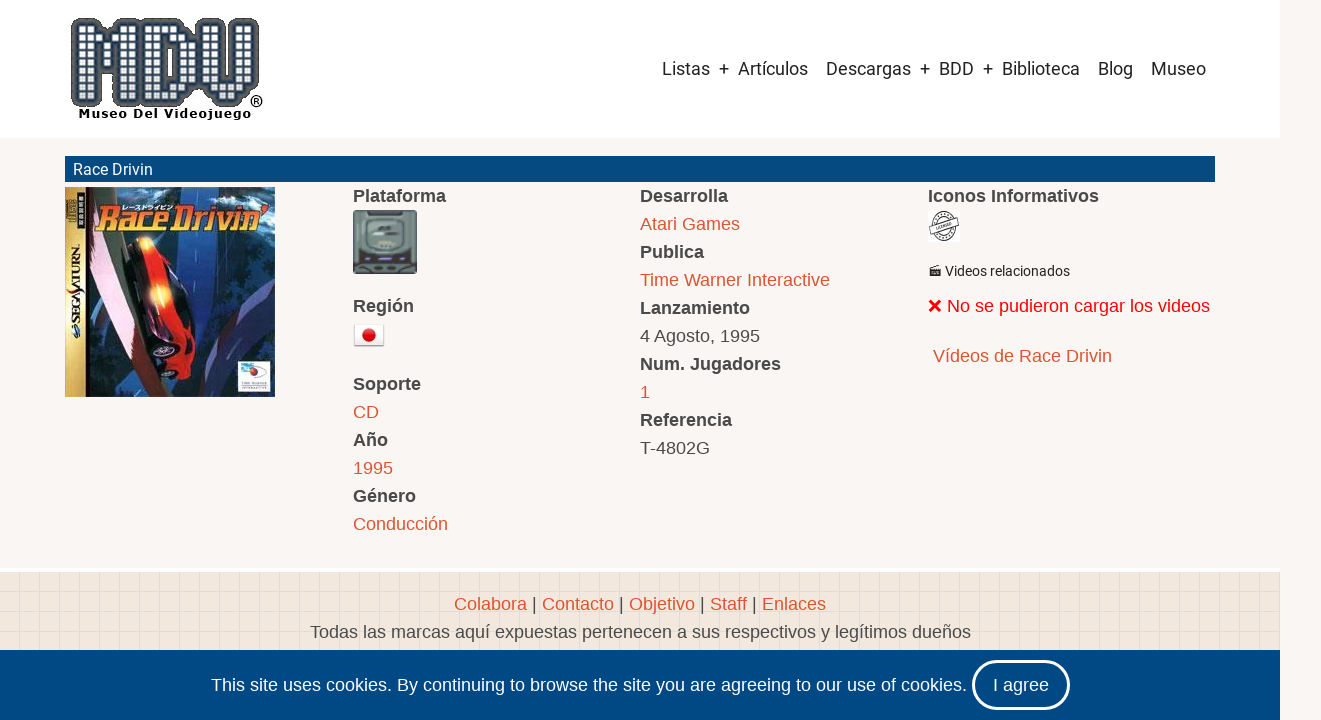

--- FILE ---
content_type: text/html; charset=UTF-8
request_url: https://www.museodelvideojuego.com/juegos/sega-saturn/japon/race-drivin
body_size: 12707
content:


<!-- THEME DEBUG -->
<!-- THEME HOOK: 'html' -->
<!-- FILE NAME SUGGESTIONS:
   ▪️ html--node--18026.html.twig
   ▪️ html--node--%.html.twig
   ▪️ html--node.html.twig
   ✅ html.html.twig
-->
<!-- 💡 BEGIN CUSTOM TEMPLATE OUTPUT from 'themes/Tarapro-Drupal-Theme/tarapro/templates/layout/html.html.twig' -->
<!DOCTYPE html>
<html lang="es" dir="ltr" prefix="og: https://ogp.me/ns#">
  <head>
    <meta charset="utf-8" />
<script async src="https://www.googletagmanager.com/gtag/js?id=G-ERQGX4ZPB3"></script>
<script>window.dataLayer = window.dataLayer || [];function gtag(){dataLayer.push(arguments)};gtag("js", new Date());gtag("set", "developer_id.dMDhkMT", true);gtag("config", "G-ERQGX4ZPB3", {"groups":"default","page_placeholder":"PLACEHOLDER_page_location"});</script>
<link rel="canonical" href="https://www.museodelvideojuego.com/juegos/sega-saturn/japon/race-drivin" />
<meta name="Generator" content="Drupal 10 (https://www.drupal.org)" />
<meta name="MobileOptimized" content="width" />
<meta name="HandheldFriendly" content="true" />
<meta name="viewport" content="width=device-width, initial-scale=1.0" />
<link rel="icon" href="/files/favicon_mdv_0.gif" type="image/gif" />

         <script async src="https://pagead2.googlesyndication.com/pagead/js/adsbygoogle.js?client=ca-pub-2563895046972330"
     crossorigin="anonymous"></script>
    <title>Race Drivin | Museo del Videojuego</title>
        <link rel="preload" as="font" href="/themes/Tarapro-Drupal-Theme/tarapro/fonts/open-sans.woff2" type="font/woff2" crossorigin>
    <link rel="preload" as="font" href="/themes/Tarapro-Drupal-Theme/tarapro/fonts/roboto.woff2" type="font/woff2" crossorigin>
        <link rel="stylesheet" media="all" href="/core/themes/stable9/css/system/components/align.module.css?t92zpk" />
<link rel="stylesheet" media="all" href="/core/themes/stable9/css/system/components/fieldgroup.module.css?t92zpk" />
<link rel="stylesheet" media="all" href="/core/themes/stable9/css/system/components/container-inline.module.css?t92zpk" />
<link rel="stylesheet" media="all" href="/core/themes/stable9/css/system/components/clearfix.module.css?t92zpk" />
<link rel="stylesheet" media="all" href="/core/themes/stable9/css/system/components/details.module.css?t92zpk" />
<link rel="stylesheet" media="all" href="/core/themes/stable9/css/system/components/hidden.module.css?t92zpk" />
<link rel="stylesheet" media="all" href="/core/themes/stable9/css/system/components/item-list.module.css?t92zpk" />
<link rel="stylesheet" media="all" href="/core/themes/stable9/css/system/components/js.module.css?t92zpk" />
<link rel="stylesheet" media="all" href="/core/themes/stable9/css/system/components/nowrap.module.css?t92zpk" />
<link rel="stylesheet" media="all" href="/core/themes/stable9/css/system/components/position-container.module.css?t92zpk" />
<link rel="stylesheet" media="all" href="/core/themes/stable9/css/system/components/reset-appearance.module.css?t92zpk" />
<link rel="stylesheet" media="all" href="/core/themes/stable9/css/system/components/resize.module.css?t92zpk" />
<link rel="stylesheet" media="all" href="/core/themes/stable9/css/system/components/system-status-counter.css?t92zpk" />
<link rel="stylesheet" media="all" href="/core/themes/stable9/css/system/components/system-status-report-counters.css?t92zpk" />
<link rel="stylesheet" media="all" href="/core/themes/stable9/css/system/components/system-status-report-general-info.css?t92zpk" />
<link rel="stylesheet" media="all" href="/core/themes/stable9/css/system/components/tablesort.module.css?t92zpk" />
<link rel="stylesheet" media="all" href="/modules/colorbox/styles/default/colorbox_style.css?t92zpk" />
<link rel="stylesheet" media="all" href="/modules/ds/css/ds-2col-stacked.css?t92zpk" />
<link rel="stylesheet" media="all" href="/themes/Tarapro-Drupal-Theme/tarapro/css/tiny-slider.css?t92zpk" />
<link rel="stylesheet" media="all" href="/themes/Tarapro-Drupal-Theme/tarapro/css/style.css?t92zpk" />
<link rel="stylesheet" media="all" href="/themes/Tarapro-Drupal-Theme/tarapro/css/font.css?t92zpk" />
<link rel="stylesheet" media="all" href="/files/asset_injector/css/alinear_padding_10-46b00fd4a1e484c07ff86246972a3268.css?t92zpk" />
<link rel="stylesheet" media="all" href="/files/asset_injector/css/borde_izquierdo-3ce0067ab29a3ea16f3ab53a6eedef6a.css?t92zpk" />
<link rel="stylesheet" media="all" href="/files/asset_injector/css/cuadro_borde_1px-7a6fda2ce7fb60b885e41d4a2925891b.css?t92zpk" />
<link rel="stylesheet" media="all" href="/files/asset_injector/css/espacio_alrededor_imagen-bbe09854ef26a0675c495090394b704b.css?t92zpk" />
<link rel="stylesheet" media="all" href="/files/asset_injector/css/image_gallery-c4cb25655e53f8309c7b19ea06891193.css?t92zpk" />
<link rel="stylesheet" media="all" href="/files/asset_injector/css/imagen_al_centro-6a6f9999f97f9950286963a7b6e16ab5.css?t92zpk" />
<link rel="stylesheet" media="all" href="/files/asset_injector/css/img_izquierda_padding-8748f82e941910e1ddbe0d19d3f9d6d3.css?t92zpk" />
<link rel="stylesheet" media="all" href="/files/asset_injector/css/inline_images-50bbfb9b23c4dbe1f6f77a6588b1b060.css?t92zpk" />
<link rel="stylesheet" media="all" href="/files/asset_injector/css/inline_imagesx3-391816b28e2b936572430b0a9a72aac4.css?t92zpk" />
<link rel="stylesheet" media="all" href="/files/asset_injector/css/inline_imagesx4-8c4fb139c337afd8df2f4eb11b74def7.css?t92zpk" />
<link rel="stylesheet" media="all" href="/files/asset_injector/css/padding_superior-7f431e2b71583710fc5dceb9e0b5e770.css?t92zpk" />
<link rel="stylesheet" media="all" href="/files/asset_injector/css/quitar_etiqueta-03c8391e343ccd344eb20123047866bc.css?t92zpk" />
<link rel="stylesheet" media="all" href="/files/asset_injector/css/resultados_apilados-61c89936fb19bf1258233bb704eb43ba.css?t92zpk" />
<link rel="stylesheet" media="all" href="/files/asset_injector/css/solo_alienar_img-383d4cc43fe321d054e608ab4e5a6c5a.css?t92zpk" />
<link rel="stylesheet" media="all" href="/files/asset_injector/css/taxonomia_hover-d8872c036586bae55cb131b797bd4b3d.css?t92zpk" />
<link rel="stylesheet" media="all" href="/files/asset_injector/css/texto_al_centro-f5cc29ffcd07f2c8cf22bea7bd1aca73.css?t92zpk" />
<link rel="stylesheet" media="all" href="/files/asset_injector/css/texto_recortado-7967860e66c679a1d33b4909cb7bbc56.css?t92zpk" />
<link rel="stylesheet" media="all" href="/files/asset_injector/css/titulo_nodo_white-4face527adec2cfe3e2bd8e447f2a06a.css?t92zpk" />
<link rel="stylesheet" media="all" href="/files/asset_injector/css/titulo_variante-5d05dabfd56ae9c5adfc58a407612a33.css?t92zpk" />

    <script src="/core/assets/vendor/jquery/jquery.min.js?v=3.7.1"></script>
<script src="/themes/Tarapro-Drupal-Theme/tarapro/js/blank.js?v=10.5.5"></script>

  <style>
  :root {
  --bg-body: #f9f6f3;
  --color-primary: #004984;
  --color-primary-light: #f2e8dd;
  --color-secondary: #a7bd43;
  --dark: #323d47;
  --light: #e5e2dc;
  --border: #dbdbd3;
  --text-color: #4a4a4a;
  --bold-color: #222222;
  }
  .header {
    background-color: #ffffff;
  }
</style><style>

</style>
  </head>
  <body class="inner-page path-node page-type-ficha-jap no-sidebar user-guest">
  <div class="loader"></div>
        <a href="#main-content" class="visually-hidden focusable">
      Pasar al contenido principal
    </a>
    
    

<!-- THEME DEBUG -->
<!-- THEME HOOK: 'off_canvas_page_wrapper' -->
<!-- BEGIN OUTPUT from 'core/themes/stable9/templates/content/off-canvas-page-wrapper.html.twig' -->
  <div class="dialog-off-canvas-main-canvas" data-off-canvas-main-canvas>
    

<!-- THEME DEBUG -->
<!-- THEME HOOK: 'page' -->
<!-- FILE NAME SUGGESTIONS:
   ▪️ page--node--18026.html.twig
   ▪️ page--node--%.html.twig
   ▪️ page--node.html.twig
   ✅ page.html.twig
-->
<!-- 💡 BEGIN CUSTOM TEMPLATE OUTPUT from 'themes/Tarapro-Drupal-Theme/tarapro/templates/layout/page.html.twig' -->
<header class="header">
  <div class="container">
    <div class="header-container">
          <div class="site-branding">
        

<!-- THEME DEBUG -->
<!-- THEME HOOK: 'region' -->
<!-- FILE NAME SUGGESTIONS:
   ▪️ region--site-branding.html.twig
   ✅ region.html.twig
-->
<!-- 💡 BEGIN CUSTOM TEMPLATE OUTPUT from 'themes/Tarapro-Drupal-Theme/tarapro/templates/layout/region.html.twig' -->
  <div class="block-region region-site-branding">
    

<!-- THEME DEBUG -->
<!-- THEME HOOK: 'block' -->
<!-- FILE NAME SUGGESTIONS:
   ▪️ block--tarapro-branding.html.twig
   ✅ block--system-branding-block.html.twig
   ▪️ block--system.html.twig
   ▪️ block.html.twig
-->
<!-- 💡 BEGIN CUSTOM TEMPLATE OUTPUT from 'themes/Tarapro-Drupal-Theme/tarapro/templates/block/block--system-branding-block.html.twig' -->
<div id="block-tarapro-branding" class="block">
  
    
  <div class="block-content">
  <div class="site-brand">
  		<div class="site-logo">
         <a href="/" title="Inicio" rel="home">
            <img src="/files/logo_mdv_r.jpg" alt="Inicio" />
         </a>
	 </div>
     </div>
  </div>
</div>
<!-- END CUSTOM TEMPLATE OUTPUT from 'themes/Tarapro-Drupal-Theme/tarapro/templates/block/block--system-branding-block.html.twig' -->


  </div>

<!-- END CUSTOM TEMPLATE OUTPUT from 'themes/Tarapro-Drupal-Theme/tarapro/templates/layout/region.html.twig' -->


      </div>
    <div class="header-right">
<!-- Start: primary menu region -->
<div class="mobile-menu">
  <span></span>
  <span></span>
  <span></span>
</div>
<div class="primary-menu-wrapper">
<div class="menu-wrap">
<div class="close-mobile-menu"><i class="icon-close" aria-hidden="true"></i></div>


<!-- THEME DEBUG -->
<!-- THEME HOOK: 'region' -->
<!-- FILE NAME SUGGESTIONS:
   ▪️ region--primary-menu.html.twig
   ✅ region.html.twig
-->
<!-- 💡 BEGIN CUSTOM TEMPLATE OUTPUT from 'themes/Tarapro-Drupal-Theme/tarapro/templates/layout/region.html.twig' -->
  <div class="block-region region-primary-menu">
    

<!-- THEME DEBUG -->
<!-- THEME HOOK: 'block' -->
<!-- FILE NAME SUGGESTIONS:
   ▪️ block--tarapro-main-menu.html.twig
   ▪️ block--system-menu-block--main.html.twig
   ✅ block--system-menu-block.html.twig
   ▪️ block--system.html.twig
   ▪️ block.html.twig
-->
<!-- 💡 BEGIN CUSTOM TEMPLATE OUTPUT from 'themes/Tarapro-Drupal-Theme/tarapro/templates/block/block--system-menu-block.html.twig' -->
<nav  id="block-tarapro-main-menu" class="block block-menu navigation menu-main" aria-labelledby="block-tarapro-main-menu-menu" role="navigation">
            
  <h2 class="visually-hidden block-title" id="block-tarapro-main-menu-menu">Main navigation</h2>
  
      

<!-- THEME DEBUG -->
<!-- THEME HOOK: 'menu__main' -->
<!-- FILE NAME SUGGESTIONS:
   ✅ menu--main.html.twig
   ✅ menu--main.html.twig
   ▪️ menu.html.twig
-->
<!-- 💡 BEGIN CUSTOM TEMPLATE OUTPUT from 'themes/Tarapro-Drupal-Theme/tarapro/templates/navigation/menu--main.html.twig' -->

              <ul class="main-menu menu">
                    <li class="menu-item main-menu-item menu-item-level-1 expanded menu-item-has-children">
                <a href="https://www.museodelvideojuego.com/listas-completas-de-juegos">Listas</a>

                                <ul class="submenu">
                    <li class="menu-item main-menu-item menu-item-level-2 expanded menu-item-has-children">
                <a href="http://www.museodelvideojuego.com">Atari</a>

                                <ul class="submenu">
                    <li class="menu-item main-menu-item menu-item-level-3">
                <a href="/index.php/lista-completa-juegos-atari-2600" data-drupal-link-system-path="lista-completa-juegos-atari-2600">Atari 2600</a>

              </li>
                <li class="menu-item main-menu-item menu-item-level-3">
                <a href="/index.php/lista-completa-de-juegos-de-atari-5200" data-drupal-link-system-path="lista-completa-de-juegos-de-atari-5200">Atari 5200</a>

              </li>
                <li class="menu-item main-menu-item menu-item-level-3">
                <a href="/index.php/lista-completa-de-juegos-de-atari-7800" data-drupal-link-system-path="lista-completa-de-juegos-de-atari-7800">Atari 7800</a>

              </li>
                <li class="menu-item main-menu-item menu-item-level-3">
                <a href="/index.php/lista-completa-de-juegos-de-atari-jaguar-cd" data-drupal-link-system-path="lista-completa-de-juegos-de-atari-jaguar-cd">Atari Jaguar CD</a>

              </li>
                <li class="menu-item main-menu-item menu-item-level-3">
                <a href="/index.php/lista-completa-de-juegos-de-atari-jaguar" data-drupal-link-system-path="lista-completa-de-juegos-de-atari-jaguar">Atari Jaguar</a>

              </li>
                <li class="menu-item main-menu-item menu-item-level-3">
                <a href="/index.php/lista-completa-de-juegos-de-atari-lynx" data-drupal-link-system-path="lista-completa-de-juegos-de-atari-lynx">Atari Lynx</a>

              </li>
                <li class="menu-item main-menu-item menu-item-level-3">
                <a href="/index.php/lista-completa-de-juegos-de-atari-xegs" data-drupal-link-system-path="lista-completa-de-juegos-de-atari-xegs">Atari XEGS</a>

              </li>
        </ul>
  
              </li>
                <li class="menu-item main-menu-item menu-item-level-2">
                <a href="/index.php/lista-completa-de-juegos-de-colecovision" data-drupal-link-system-path="lista-completa-de-juegos-de-colecovision">Colecovision</a>

              </li>
                <li class="menu-item main-menu-item menu-item-level-2">
                <a href="/index.php/lista-completa-de-juegos-de-intellivision" data-drupal-link-system-path="lista-completa-de-juegos-de-intellivision">Intellivision</a>

              </li>
                <li class="menu-item main-menu-item menu-item-level-2 expanded menu-item-has-children">
                <a href="http://www.museodelvideojuego.com">Nec</a>

                                <ul class="submenu">
                    <li class="menu-item main-menu-item menu-item-level-3">
                <a href="/index.php/lista-completa-de-juegos-de-pc-fx" data-drupal-link-system-path="lista-completa-de-juegos-de-pc-fx">PC-FX</a>

              </li>
                <li class="menu-item main-menu-item menu-item-level-3">
                <a href="/index.php/lista-completa-de-juegos-de-turbografx" data-drupal-link-system-path="lista-completa-de-juegos-de-turbografx">TurboGrafx / PC Engine</a>

              </li>
        </ul>
  
              </li>
                <li class="menu-item main-menu-item menu-item-level-2 expanded menu-item-has-children">
                <a href="https://www.museodelvideojuego.com">Nintendo</a>

                                <ul class="submenu">
                    <li class="menu-item main-menu-item menu-item-level-3">
                <a href="/index.php/lista-completa-de-juegos-de-game-boy" data-drupal-link-system-path="lista-completa-de-juegos-de-game-boy">Game Boy</a>

              </li>
                <li class="menu-item main-menu-item menu-item-level-3">
                <a href="/index.php/lista-completa-de-juegos-de-nes" data-drupal-link-system-path="lista-completa-de-juegos-de-nes">Nes</a>

              </li>
                <li class="menu-item main-menu-item menu-item-level-3">
                <a href="/index.php/lista-completa-de-juegos-de-nintendo-64" data-drupal-link-system-path="lista-completa-de-juegos-de-nintendo-64">Nintendo 64</a>

              </li>
                <li class="menu-item main-menu-item menu-item-level-3">
                <a href="/index.php/lista-completa-de-juegos-de-super-nintendo" data-drupal-link-system-path="lista-completa-de-juegos-de-super-nintendo">Super Nintendo</a>

              </li>
                <li class="menu-item main-menu-item menu-item-level-3">
                <a href="/index.php/lista-completa-de-juegos-de-virtual-boy" data-drupal-link-system-path="lista-completa-de-juegos-de-virtual-boy">Virtual Boy</a>

              </li>
        </ul>
  
              </li>
                <li class="menu-item main-menu-item menu-item-level-2 expanded menu-item-has-children">
                <a href="http://www.museodelvideojuego.com">Philips</a>

                                <ul class="submenu">
                    <li class="menu-item main-menu-item menu-item-level-3">
                <a href="/index.php/lista-completa-de-juegos-de-philips-videopac" data-drupal-link-system-path="lista-completa-de-juegos-de-philips-videopac">Videopac / Odyssey 2</a>

              </li>
        </ul>
  
              </li>
                <li class="menu-item main-menu-item menu-item-level-2">
                <a href="/index.php/lista-completa-de-juegos-de-radofin" data-drupal-link-system-path="lista-completa-de-juegos-de-radofin">Radofin</a>

              </li>
                <li class="menu-item main-menu-item menu-item-level-2 expanded menu-item-has-children">
                <a href="https://www.museodelvideojuego.com">Sega</a>

                                <ul class="submenu">
                    <li class="menu-item main-menu-item menu-item-level-3">
                <a href="/index.php/lista-completa-de-juegos-de-32x" data-drupal-link-system-path="lista-completa-de-juegos-de-32x">32X</a>

              </li>
                <li class="menu-item main-menu-item menu-item-level-3">
                <a href="/index.php/lista-completa-de-juegos-de-sega-dreamcast" data-drupal-link-system-path="lista-completa-de-juegos-de-sega-dreamcast">Dreamcast</a>

              </li>
                <li class="menu-item main-menu-item menu-item-level-3">
                <a href="/index.php/lista-completa-de-juegos-de-game-gear" data-drupal-link-system-path="lista-completa-de-juegos-de-game-gear">Game Gear</a>

              </li>
                <li class="menu-item main-menu-item menu-item-level-3">
                <a href="/index.php/lista-completa-de-juegos-de-master-system" data-drupal-link-system-path="lista-completa-de-juegos-de-master-system">Master System</a>

              </li>
                <li class="menu-item main-menu-item menu-item-level-3">
                <a href="/index.php/lista-completa-de-juegos-de-megadrive-genesis" data-drupal-link-system-path="lista-completa-de-juegos-de-megadrive-genesis">Mega Drive / Genesis</a>

              </li>
                <li class="menu-item main-menu-item menu-item-level-3">
                <a href="/index.php/lista-completa-de-juegos-de-sega-mega-cd" data-drupal-link-system-path="lista-completa-de-juegos-de-sega-mega-cd">Mega-CD</a>

              </li>
                <li class="menu-item main-menu-item menu-item-level-3">
                <a href="/index.php/lista-completa-de-juegos-de-sega-saturn" data-drupal-link-system-path="lista-completa-de-juegos-de-sega-saturn">Saturn</a>

              </li>
        </ul>
  
              </li>
                <li class="menu-item main-menu-item menu-item-level-2 expanded menu-item-has-children">
                <a href="http://www.museodelvideojuego.com">Snk</a>

                                <ul class="submenu">
                    <li class="menu-item main-menu-item menu-item-level-3">
                <a href="/index.php/lista-completa-de-juegos-de-neo-geo-aes" data-drupal-link-system-path="lista-completa-de-juegos-de-neo-geo-aes">Neo Geo Aes</a>

              </li>
                <li class="menu-item main-menu-item menu-item-level-3">
                <a href="/index.php/lista-completa-de-juegos-de-neo-geo-cd" data-drupal-link-system-path="lista-completa-de-juegos-de-neo-geo-cd">Neo Geo CD</a>

              </li>
                <li class="menu-item main-menu-item menu-item-level-3">
                <a href="/index.php/lista-completa-de-juegos-de-neo-geo-pocket-color" data-drupal-link-system-path="lista-completa-de-juegos-de-neo-geo-pocket-color">Neo Geo Pocket / Color</a>

              </li>
        </ul>
  
              </li>
        </ul>
  
              </li>
                <li class="menu-item main-menu-item menu-item-level-1">
                <a href="/index.php/articulos" data-drupal-link-system-path="articulos">Artículos</a>

              </li>
                <li class="menu-item main-menu-item menu-item-level-1 expanded menu-item-has-children">
                <a href="/index.php/biblioteca" data-drupal-link-system-path="node/25472">Descargas</a>

                                <ul class="submenu">
                    <li class="menu-item main-menu-item menu-item-level-2">
                <a href="/index.php/artes" data-drupal-link-system-path="artes">Artes</a>

              </li>
                <li class="menu-item main-menu-item menu-item-level-2">
                <a href="/index.php/caratulas" data-drupal-link-system-path="caratulas">Caratulas</a>

              </li>
                <li class="menu-item main-menu-item menu-item-level-2">
                <a href="https://www.museodelvideojuego.com/catalogos">Catálogos</a>

              </li>
                <li class="menu-item main-menu-item menu-item-level-2 expanded menu-item-has-children">
                <a href="/index.php/manuales" data-drupal-link-system-path="manuales">Manuales</a>

                                <ul class="submenu">
                    <li class="menu-item main-menu-item menu-item-level-3">
                <a href="/index.php/manuales-hardware" data-drupal-link-system-path="manuales-hardware">Manuales Hardware</a>

              </li>
                <li class="menu-item main-menu-item menu-item-level-3">
                <a href="/index.php/manuales-videojuegos" data-drupal-link-system-path="manuales-videojuegos">Manuales Videojuegos</a>

              </li>
        </ul>
  
              </li>
                <li class="menu-item main-menu-item menu-item-level-2">
                <a href="/index.php/mapas" data-drupal-link-system-path="mapas">Mapas</a>

              </li>
                <li class="menu-item main-menu-item menu-item-level-2">
                <a href="/index.php/retropublicidad" data-drupal-link-system-path="retropublicidad">Retropublicidad</a>

              </li>
        </ul>
  
              </li>
                <li class="menu-item main-menu-item menu-item-level-1 expanded menu-item-has-children">
                <a href="/index.php/listado-de-juegos" data-drupal-link-system-path="listado-de-juegos">BDD</a>

                                <ul class="submenu">
                    <li class="menu-item main-menu-item menu-item-level-2">
                <a href="/index.php/accesorios" data-drupal-link-system-path="accesorios">Accesorios</a>

              </li>
                <li class="menu-item main-menu-item menu-item-level-2">
                <a href="/index.php/listado-de-consolas" data-drupal-link-system-path="listado-de-consolas">Consolas</a>

              </li>
                <li class="menu-item main-menu-item menu-item-level-2">
                <a href="/index.php/handhelds" data-drupal-link-system-path="handhelds">Handhelds</a>

              </li>
                <li class="menu-item main-menu-item menu-item-level-2">
                <a href="/index.php/juegos-comentados-en-revistas" data-drupal-link-system-path="juegos-comentados-en-revistas">Juegos en revistas</a>

              </li>
                <li class="menu-item main-menu-item menu-item-level-2 expanded menu-item-has-children">
                <a href="/index.php/listado-de-microordenadores" data-drupal-link-system-path="listado-de-microordenadores">Microordenadores</a>

                                <ul class="submenu">
                    <li class="menu-item main-menu-item menu-item-level-3">
                <a href="http://www.museodelvideojuego.com/lista-de-ordenadores-msx">Ordenadores Msx</a>

              </li>
                <li class="menu-item main-menu-item menu-item-level-3">
                <a href="http://www.museodelvideojuego.com/lista-de-ordenadores-sinclair">Sinclair</a>

              </li>
        </ul>
  
              </li>
                <li class="menu-item main-menu-item menu-item-level-2">
                <a href="/index.php/personajes" data-drupal-link-system-path="personajes">Personajes</a>

              </li>
                <li class="menu-item main-menu-item menu-item-level-2">
                <a href="/index.php/listado-de-juegos" data-drupal-link-system-path="listado-de-juegos">Videojuegos</a>

              </li>
                <li class="menu-item main-menu-item menu-item-level-2">
                <a href="/index.php/sagas" data-drupal-link-system-path="sagas">Sagas</a>

              </li>
        </ul>
  
              </li>
                <li class="menu-item main-menu-item menu-item-level-1">
                <a href="https://www.museodelvideojuego.com/biblioteca">Biblioteca</a>

              </li>
                <li class="menu-item main-menu-item menu-item-level-1">
                <a href="/index.php/blog" data-drupal-link-system-path="blog">Blog</a>

              </li>
                <li class="menu-item main-menu-item menu-item-level-1">
                <a href="/index.php/museo" data-drupal-link-system-path="museo">Museo</a>

              </li>
        </ul>
  


<!-- END CUSTOM TEMPLATE OUTPUT from 'themes/Tarapro-Drupal-Theme/tarapro/templates/navigation/menu--main.html.twig' -->


  </nav>

<!-- END CUSTOM TEMPLATE OUTPUT from 'themes/Tarapro-Drupal-Theme/tarapro/templates/block/block--system-menu-block.html.twig' -->


  </div>

<!-- END CUSTOM TEMPLATE OUTPUT from 'themes/Tarapro-Drupal-Theme/tarapro/templates/layout/region.html.twig' -->


</div>
</div>
<!-- End: primary menu region -->
 <!--/end if for page.search_box -->
   <!--/end if for animated_sidebar_option -->
</div> <!--/.header-right -->
  </div> <!--/.header-container -->
  </div> <!--/.container -->
</header><!-- /.header -->
<!-- End: Header -->
<!-- Start: highlighted -->
<div id="highlighted">
   <div class="container">
      

<!-- THEME DEBUG -->
<!-- THEME HOOK: 'region' -->
<!-- FILE NAME SUGGESTIONS:
   ▪️ region--highlighted.html.twig
   ✅ region.html.twig
-->
<!-- 💡 BEGIN CUSTOM TEMPLATE OUTPUT from 'themes/Tarapro-Drupal-Theme/tarapro/templates/layout/region.html.twig' -->
  <div class="block-region region-highlighted">
    

<!-- THEME DEBUG -->
<!-- THEME HOOK: 'block' -->
<!-- FILE NAME SUGGESTIONS:
   ▪️ block--tarapro-messages.html.twig
   ✅ block--system-messages-block.html.twig
   ▪️ block--system.html.twig
   ▪️ block.html.twig
-->
<!-- BEGIN OUTPUT from 'core/themes/stable9/templates/block/block--system-messages-block.html.twig' -->
<div data-drupal-messages-fallback class="hidden"></div>

<!-- END OUTPUT from 'core/themes/stable9/templates/block/block--system-messages-block.html.twig' -->


  </div>

<!-- END CUSTOM TEMPLATE OUTPUT from 'themes/Tarapro-Drupal-Theme/tarapro/templates/layout/region.html.twig' -->


   </div>
</div>
<!-- End: highlighted -->
<div id="main-wrapper" class="main-wrapper">
  <div class="container">
    <div class="main-container">
      <main id="main" class="page-content">
        <a id="main-content" tabindex="-1"></a>                

<!-- THEME DEBUG -->
<!-- THEME HOOK: 'region' -->
<!-- FILE NAME SUGGESTIONS:
   ▪️ region--content.html.twig
   ✅ region.html.twig
-->
<!-- 💡 BEGIN CUSTOM TEMPLATE OUTPUT from 'themes/Tarapro-Drupal-Theme/tarapro/templates/layout/region.html.twig' -->
  <div class="block-region region-content">
    

<!-- THEME DEBUG -->
<!-- THEME HOOK: 'block' -->
<!-- FILE NAME SUGGESTIONS:
   ▪️ block--tarapro-content.html.twig
   ▪️ block--system-main-block.html.twig
   ▪️ block--system.html.twig
   ✅ block.html.twig
-->
<!-- 💡 BEGIN CUSTOM TEMPLATE OUTPUT from 'themes/Tarapro-Drupal-Theme/tarapro/templates/block/block.html.twig' -->
<div id="block-tarapro-content" class="block">
  
    
  <div class="block-content">
      

<!-- THEME DEBUG -->
<!-- THEME HOOK: 'ds_entity_view' -->
<!-- BEGIN OUTPUT from 'modules/ds/templates/ds-entity-view.html.twig' -->


<!-- THEME DEBUG -->
<!-- THEME HOOK: 'ds_2col_stacked' -->
<!-- FILE NAME SUGGESTIONS:
   ▪️ ds-2col-stacked--node--18026.html.twig
   ▪️ ds-2col-stacked--node-ficha-jap-full.html.twig
   ▪️ ds-2col-stacked--node-ficha-jap.html.twig
   ▪️ ds-2col-stacked--node-full.html.twig
   ▪️ ds-2col-stacked--node.html.twig
   ✅ ds-2col-stacked.html.twig
   ✅ ds-2col-stacked.html.twig
-->
<!-- BEGIN OUTPUT from 'modules/ds/templates/ds-2col-stacked.html.twig' -->
<div data-history-node-id="18026" class="view-mode-full mini-ficha clearfix">

  

  <div class="group-header">
    

<!-- THEME DEBUG -->
<!-- THEME HOOK: 'field' -->
<!-- FILE NAME SUGGESTIONS:
   ▪️ field--expert--node--node-title--ficha-jap---custom.html.twig
   ▪️ field--expert--node--node-title--ficha-jap.html.twig
   ▪️ field--expert--node--ficha-jap---custom.html.twig
   ▪️ field--expert--node--ficha-jap.html.twig
   ▪️ field--expert--node--node-title.html.twig
   ▪️ field--expert--node-title--ficha-jap---custom.html.twig
   ▪️ field--expert--node-title--ficha-jap.html.twig
   ▪️ field--expert--ficha-jap---custom.html.twig
   ▪️ field--expert--ficha-jap.html.twig
   ▪️ field--expert--node-title.html.twig
   ▪️ field--expert.html.twig
   ▪️ field--ds-field-expert.html.twig
   ▪️ field--node--node-title--ficha-jap.html.twig
   ▪️ field--node--node-title.html.twig
   ▪️ field--node--ficha-jap.html.twig
   ▪️ field--node-title.html.twig
   ▪️ field--ds.html.twig
   ▪️ field.html.twig
-->
<!-- BEGIN OUTPUT from 'modules/ds/templates/ds-field-expert.html.twig' -->
    
            <h2 class="titulo_nodo_white">
  Race Drivin
</h2>

      
  


<!-- END OUTPUT from 'modules/ds/templates/ds-field-expert.html.twig' -->


  </div>
  
  <!-- Fila con 4 columnas -->
  <div class="row row-four-columns clearfix">
    <div class="group-first" style="width: 25%; float: left;">
      

<!-- THEME DEBUG -->
<!-- THEME HOOK: 'field' -->
<!-- FILE NAME SUGGESTIONS:
   ▪️ field--expert--node--field-thumb-juego--ficha-jap--full.html.twig
   ▪️ field--expert--node--field-thumb-juego--ficha-jap.html.twig
   ▪️ field--expert--node--ficha-jap--full.html.twig
   ▪️ field--expert--node--ficha-jap.html.twig
   ▪️ field--expert--node--field-thumb-juego.html.twig
   ▪️ field--expert--field-thumb-juego--ficha-jap--full.html.twig
   ▪️ field--expert--field-thumb-juego--ficha-jap.html.twig
   ▪️ field--expert--ficha-jap--full.html.twig
   ▪️ field--expert--ficha-jap.html.twig
   ▪️ field--expert--field-thumb-juego.html.twig
   ▪️ field--expert.html.twig
   ▪️ field--ds-field-expert.html.twig
   ▪️ field--node--field-thumb-juego--ficha-jap.html.twig
   ▪️ field--node--field-thumb-juego.html.twig
   ▪️ field--node--ficha-jap.html.twig
   ▪️ field--field-thumb-juego.html.twig
   ▪️ field--image.html.twig
   ▪️ field.html.twig
-->
<!-- BEGIN OUTPUT from 'modules/ds/templates/ds-field-expert.html.twig' -->
    
            <div  class="padding_superior">
                  

<!-- THEME DEBUG -->
<!-- THEME HOOK: 'colorbox_formatter' -->
<!-- BEGIN OUTPUT from 'modules/colorbox/templates/colorbox-formatter.html.twig' -->

<a href="https://www.museodelvideojuego.com/files/thumbs/sega-saturn/japon/race-drving-CFTJ.jpg" aria-label="{&quot;alt&quot;:&quot;&quot;}" role="button"  title="Race Drivin" data-colorbox-gallery="gallery-ficha_jap-18026-Vnr51xyVZvM" class="colorbox" aria-controls="colorbox-aFOWwzatVm4" data-cbox-img-attrs="{&quot;alt&quot;:&quot;&quot;}">

<!-- THEME DEBUG -->
<!-- THEME HOOK: 'image_style' -->
<!-- BEGIN OUTPUT from 'core/themes/stable9/templates/field/image-style.html.twig' -->


<!-- THEME DEBUG -->
<!-- THEME HOOK: 'image' -->
<!-- 💡 BEGIN CUSTOM TEMPLATE OUTPUT from 'themes/Tarapro-Drupal-Theme/tarapro/templates/field/image.html.twig' -->
<img id="colorbox-aFOWwzatVm4" src="/files/styles/thumb_180x/public/thumbs/sega-saturn/japon/race-drving-CFTJ.jpg" width="210" height="210" alt="" loading="lazy" class="image-field" />

<!-- END CUSTOM TEMPLATE OUTPUT from 'themes/Tarapro-Drupal-Theme/tarapro/templates/field/image.html.twig' -->



<!-- END OUTPUT from 'core/themes/stable9/templates/field/image-style.html.twig' -->

</a>

<!-- END OUTPUT from 'modules/colorbox/templates/colorbox-formatter.html.twig' -->


      
      </div>
  


<!-- END OUTPUT from 'modules/ds/templates/ds-field-expert.html.twig' -->


    </div>

    <div class="group-second" style="width: 25%; float: left;">
      

<!-- THEME DEBUG -->
<!-- THEME HOOK: 'field' -->
<!-- FILE NAME SUGGESTIONS:
   ▪️ field--expert--node--field-plataforma--ficha-jap--full.html.twig
   ▪️ field--expert--node--field-plataforma--ficha-jap.html.twig
   ▪️ field--expert--node--ficha-jap--full.html.twig
   ▪️ field--expert--node--ficha-jap.html.twig
   ▪️ field--expert--node--field-plataforma.html.twig
   ▪️ field--expert--field-plataforma--ficha-jap--full.html.twig
   ▪️ field--expert--field-plataforma--ficha-jap.html.twig
   ▪️ field--expert--ficha-jap--full.html.twig
   ▪️ field--expert--ficha-jap.html.twig
   ▪️ field--expert--field-plataforma.html.twig
   ▪️ field--expert.html.twig
   ▪️ field--ds-field-expert.html.twig
   ▪️ field--node--field-plataforma--ficha-jap.html.twig
   ▪️ field--node--field-plataforma.html.twig
   ▪️ field--node--ficha-jap.html.twig
   ▪️ field--field-plataforma.html.twig
   ▪️ field--entity-reference.html.twig
   ▪️ field.html.twig
-->
<!-- BEGIN OUTPUT from 'modules/ds/templates/ds-field-expert.html.twig' -->
        <div  class="field__label">Plataforma</div>
  
            

<!-- THEME DEBUG -->
<!-- THEME HOOK: 'ds_entity_view' -->
<!-- BEGIN OUTPUT from 'modules/ds/templates/ds-entity-view.html.twig' -->


<!-- THEME DEBUG -->
<!-- THEME HOOK: 'bs_1col' -->
<!-- FILE NAME SUGGESTIONS:
   ▪️ bs-1col--taxonomy-term--50.html.twig
   ▪️ bs-1col--taxonomy-term-plataformas-tax-sin-imagen.html.twig
   ▪️ bs-1col--taxonomy-term-plataformas.html.twig
   ▪️ bs-1col--taxonomy-term-tax-sin-imagen.html.twig
   ▪️ bs-1col--taxonomy-term.html.twig
   ✅ bs-1col.html.twig
   ✅ bs-1col.html.twig
-->
<!-- BEGIN OUTPUT from 'modules/bootstrap_layouts/templates/3.0.0/bs-1col.html.twig' -->
<div class="row bs-1col taxonomy-term taxonomy-term--type-plataformas taxonomy-term--view-mode-tax-sin-imagen">
  
  <div class="col-sm-12 bs-region bs-region--main">
    

<!-- THEME DEBUG -->
<!-- THEME HOOK: 'field' -->
<!-- FILE NAME SUGGESTIONS:
   ▪️ field--expert--taxonomy-term--field-imagen-taxonomia--plataformas--tax-sin-imagen.html.twig
   ▪️ field--expert--taxonomy-term--field-imagen-taxonomia--plataformas.html.twig
   ▪️ field--expert--taxonomy-term--plataformas--tax-sin-imagen.html.twig
   ▪️ field--expert--taxonomy-term--plataformas.html.twig
   ▪️ field--expert--taxonomy-term--field-imagen-taxonomia.html.twig
   ▪️ field--expert--field-imagen-taxonomia--plataformas--tax-sin-imagen.html.twig
   ▪️ field--expert--field-imagen-taxonomia--plataformas.html.twig
   ▪️ field--expert--plataformas--tax-sin-imagen.html.twig
   ▪️ field--expert--plataformas.html.twig
   ▪️ field--expert--field-imagen-taxonomia.html.twig
   ▪️ field--expert.html.twig
   ▪️ field--ds-field-expert.html.twig
   ▪️ field--taxonomy-term--field-imagen-taxonomia--plataformas.html.twig
   ▪️ field--taxonomy-term--field-imagen-taxonomia.html.twig
   ▪️ field--taxonomy-term--plataformas.html.twig
   ▪️ field--field-imagen-taxonomia.html.twig
   ▪️ field--image.html.twig
   ▪️ field.html.twig
-->
<!-- BEGIN OUTPUT from 'modules/ds/templates/ds-field-expert.html.twig' -->
    
            

<!-- THEME DEBUG -->
<!-- THEME HOOK: 'image_formatter' -->
<!-- BEGIN OUTPUT from 'core/themes/stable9/templates/field/image-formatter.html.twig' -->
  

<!-- THEME DEBUG -->
<!-- THEME HOOK: 'image_style' -->
<!-- BEGIN OUTPUT from 'core/themes/stable9/templates/field/image-style.html.twig' -->


<!-- THEME DEBUG -->
<!-- THEME HOOK: 'image' -->
<!-- 💡 BEGIN CUSTOM TEMPLATE OUTPUT from 'themes/Tarapro-Drupal-Theme/tarapro/templates/field/image.html.twig' -->
<img loading="lazy" src="/files/styles/iconos_64x64/public/iconos/plataformas/iconosaturn.png" width="64" height="64" alt="Plataforma: Saturn" title="Plataforma: Saturn" class="image-field" />

<!-- END CUSTOM TEMPLATE OUTPUT from 'themes/Tarapro-Drupal-Theme/tarapro/templates/field/image.html.twig' -->



<!-- END OUTPUT from 'core/themes/stable9/templates/field/image-style.html.twig' -->



<!-- END OUTPUT from 'core/themes/stable9/templates/field/image-formatter.html.twig' -->


      
  


<!-- END OUTPUT from 'modules/ds/templates/ds-field-expert.html.twig' -->


  </div>
</div>

<!-- END OUTPUT from 'modules/bootstrap_layouts/templates/3.0.0/bs-1col.html.twig' -->



<!-- END OUTPUT from 'modules/ds/templates/ds-entity-view.html.twig' -->


      
  


<!-- END OUTPUT from 'modules/ds/templates/ds-field-expert.html.twig' -->



<!-- THEME DEBUG -->
<!-- THEME HOOK: 'field' -->
<!-- FILE NAME SUGGESTIONS:
   ▪️ field--expert--node--field-region--ficha-jap--full.html.twig
   ▪️ field--expert--node--field-region--ficha-jap.html.twig
   ▪️ field--expert--node--ficha-jap--full.html.twig
   ▪️ field--expert--node--ficha-jap.html.twig
   ▪️ field--expert--node--field-region.html.twig
   ▪️ field--expert--field-region--ficha-jap--full.html.twig
   ▪️ field--expert--field-region--ficha-jap.html.twig
   ▪️ field--expert--ficha-jap--full.html.twig
   ▪️ field--expert--ficha-jap.html.twig
   ▪️ field--expert--field-region.html.twig
   ▪️ field--expert.html.twig
   ▪️ field--ds-field-expert.html.twig
   ▪️ field--node--field-region--ficha-jap.html.twig
   ▪️ field--node--field-region.html.twig
   ▪️ field--node--ficha-jap.html.twig
   ▪️ field--field-region.html.twig
   ▪️ field--entity-reference.html.twig
   ▪️ field.html.twig
-->
<!-- BEGIN OUTPUT from 'modules/ds/templates/ds-field-expert.html.twig' -->
        <div  class="field__label">Región</div>
  
            

<!-- THEME DEBUG -->
<!-- THEME HOOK: 'ds_entity_view' -->
<!-- BEGIN OUTPUT from 'modules/ds/templates/ds-entity-view.html.twig' -->


<!-- THEME DEBUG -->
<!-- THEME HOOK: 'bs_1col' -->
<!-- FILE NAME SUGGESTIONS:
   ▪️ bs-1col--taxonomy-term--108.html.twig
   ▪️ bs-1col--taxonomy-term-regiones-de-juegos-tax-sin-imagen.html.twig
   ▪️ bs-1col--taxonomy-term-regiones-de-juegos.html.twig
   ▪️ bs-1col--taxonomy-term-tax-sin-imagen.html.twig
   ▪️ bs-1col--taxonomy-term.html.twig
   ✅ bs-1col.html.twig
   ✅ bs-1col.html.twig
-->
<!-- BEGIN OUTPUT from 'modules/bootstrap_layouts/templates/3.0.0/bs-1col.html.twig' -->
<div class="row bs-1col taxonomy-term taxonomy-term--type-regiones-de-juegos taxonomy-term--view-mode-tax-sin-imagen">
  
  <div class="col-sm-12 bs-region bs-region--main">
    

<!-- THEME DEBUG -->
<!-- THEME HOOK: 'field' -->
<!-- FILE NAME SUGGESTIONS:
   ▪️ field--expert--taxonomy-term--field-imagen-taxonomia--regiones-de-juegos--tax-sin-imagen.html.twig
   ▪️ field--expert--taxonomy-term--field-imagen-taxonomia--regiones-de-juegos.html.twig
   ▪️ field--expert--taxonomy-term--regiones-de-juegos--tax-sin-imagen.html.twig
   ▪️ field--expert--taxonomy-term--regiones-de-juegos.html.twig
   ▪️ field--expert--taxonomy-term--field-imagen-taxonomia.html.twig
   ▪️ field--expert--field-imagen-taxonomia--regiones-de-juegos--tax-sin-imagen.html.twig
   ▪️ field--expert--field-imagen-taxonomia--regiones-de-juegos.html.twig
   ▪️ field--expert--regiones-de-juegos--tax-sin-imagen.html.twig
   ▪️ field--expert--regiones-de-juegos.html.twig
   ▪️ field--expert--field-imagen-taxonomia.html.twig
   ▪️ field--expert.html.twig
   ▪️ field--ds-field-expert.html.twig
   ▪️ field--taxonomy-term--field-imagen-taxonomia--regiones-de-juegos.html.twig
   ▪️ field--taxonomy-term--field-imagen-taxonomia.html.twig
   ▪️ field--taxonomy-term--regiones-de-juegos.html.twig
   ▪️ field--field-imagen-taxonomia.html.twig
   ▪️ field--image.html.twig
   ▪️ field.html.twig
-->
<!-- BEGIN OUTPUT from 'modules/ds/templates/ds-field-expert.html.twig' -->
    
            

<!-- THEME DEBUG -->
<!-- THEME HOOK: 'image_formatter' -->
<!-- BEGIN OUTPUT from 'core/themes/stable9/templates/field/image-formatter.html.twig' -->
  

<!-- THEME DEBUG -->
<!-- THEME HOOK: 'image_style' -->
<!-- BEGIN OUTPUT from 'core/themes/stable9/templates/field/image-style.html.twig' -->


<!-- THEME DEBUG -->
<!-- THEME HOOK: 'image' -->
<!-- 💡 BEGIN CUSTOM TEMPLATE OUTPUT from 'themes/Tarapro-Drupal-Theme/tarapro/templates/field/image.html.twig' -->
<img loading="lazy" src="/files/styles/iconos_32x32/public/iconos/regiones/Japan_0.png" width="32" height="32" alt="Regiön: Japon" title="Regiön: Japon" class="image-field" />

<!-- END CUSTOM TEMPLATE OUTPUT from 'themes/Tarapro-Drupal-Theme/tarapro/templates/field/image.html.twig' -->



<!-- END OUTPUT from 'core/themes/stable9/templates/field/image-style.html.twig' -->



<!-- END OUTPUT from 'core/themes/stable9/templates/field/image-formatter.html.twig' -->


      
  


<!-- END OUTPUT from 'modules/ds/templates/ds-field-expert.html.twig' -->


  </div>
</div>

<!-- END OUTPUT from 'modules/bootstrap_layouts/templates/3.0.0/bs-1col.html.twig' -->



<!-- END OUTPUT from 'modules/ds/templates/ds-entity-view.html.twig' -->


      
  


<!-- END OUTPUT from 'modules/ds/templates/ds-field-expert.html.twig' -->



<!-- THEME DEBUG -->
<!-- THEME HOOK: 'field' -->
<!-- FILE NAME SUGGESTIONS:
   ▪️ field--expert--node--field-soporte--ficha-jap--full.html.twig
   ▪️ field--expert--node--field-soporte--ficha-jap.html.twig
   ▪️ field--expert--node--ficha-jap--full.html.twig
   ▪️ field--expert--node--ficha-jap.html.twig
   ▪️ field--expert--node--field-soporte.html.twig
   ▪️ field--expert--field-soporte--ficha-jap--full.html.twig
   ▪️ field--expert--field-soporte--ficha-jap.html.twig
   ▪️ field--expert--ficha-jap--full.html.twig
   ▪️ field--expert--ficha-jap.html.twig
   ▪️ field--expert--field-soporte.html.twig
   ▪️ field--expert.html.twig
   ▪️ field--ds-field-expert.html.twig
   ▪️ field--node--field-soporte--ficha-jap.html.twig
   ▪️ field--node--field-soporte.html.twig
   ▪️ field--node--ficha-jap.html.twig
   ▪️ field--field-soporte.html.twig
   ▪️ field--entity-reference.html.twig
   ▪️ field.html.twig
-->
<!-- BEGIN OUTPUT from 'modules/ds/templates/ds-field-expert.html.twig' -->
        <div  class="field__label">Soporte</div>
  
            <a href="/soportes/cd" hreflang="es">CD</a>
      
  


<!-- END OUTPUT from 'modules/ds/templates/ds-field-expert.html.twig' -->



<!-- THEME DEBUG -->
<!-- THEME HOOK: 'field' -->
<!-- FILE NAME SUGGESTIONS:
   ▪️ field--expert--node--field-ano-juego--ficha-jap--full.html.twig
   ▪️ field--expert--node--field-ano-juego--ficha-jap.html.twig
   ▪️ field--expert--node--ficha-jap--full.html.twig
   ▪️ field--expert--node--ficha-jap.html.twig
   ▪️ field--expert--node--field-ano-juego.html.twig
   ▪️ field--expert--field-ano-juego--ficha-jap--full.html.twig
   ▪️ field--expert--field-ano-juego--ficha-jap.html.twig
   ▪️ field--expert--ficha-jap--full.html.twig
   ▪️ field--expert--ficha-jap.html.twig
   ▪️ field--expert--field-ano-juego.html.twig
   ▪️ field--expert.html.twig
   ▪️ field--ds-field-expert.html.twig
   ▪️ field--node--field-ano-juego--ficha-jap.html.twig
   ▪️ field--node--field-ano-juego.html.twig
   ▪️ field--node--ficha-jap.html.twig
   ▪️ field--field-ano-juego.html.twig
   ▪️ field--entity-reference.html.twig
   ▪️ field.html.twig
-->
<!-- BEGIN OUTPUT from 'modules/ds/templates/ds-field-expert.html.twig' -->
        <div  class="field__label">Año</div>
  
            <a href="/ano-del-juego/1995" hreflang="es">1995</a>
      
  


<!-- END OUTPUT from 'modules/ds/templates/ds-field-expert.html.twig' -->



<!-- THEME DEBUG -->
<!-- THEME HOOK: 'field' -->
<!-- FILE NAME SUGGESTIONS:
   ▪️ field--expert--node--field-genero--ficha-jap--full.html.twig
   ▪️ field--expert--node--field-genero--ficha-jap.html.twig
   ▪️ field--expert--node--ficha-jap--full.html.twig
   ▪️ field--expert--node--ficha-jap.html.twig
   ▪️ field--expert--node--field-genero.html.twig
   ▪️ field--expert--field-genero--ficha-jap--full.html.twig
   ▪️ field--expert--field-genero--ficha-jap.html.twig
   ▪️ field--expert--ficha-jap--full.html.twig
   ▪️ field--expert--ficha-jap.html.twig
   ▪️ field--expert--field-genero.html.twig
   ▪️ field--expert.html.twig
   ▪️ field--ds-field-expert.html.twig
   ▪️ field--node--field-genero--ficha-jap.html.twig
   ▪️ field--node--field-genero.html.twig
   ▪️ field--node--ficha-jap.html.twig
   ▪️ field--field-genero.html.twig
   ▪️ field--entity-reference.html.twig
   ▪️ field.html.twig
-->
<!-- BEGIN OUTPUT from 'modules/ds/templates/ds-field-expert.html.twig' -->
        <div  class="field__label">Género</div>
  
            <a href="/generos/conduccion" hreflang="es">Conducción</a>
      
  


<!-- END OUTPUT from 'modules/ds/templates/ds-field-expert.html.twig' -->


    </div>

    <div class="group-third" style="width: 25%; float: left;">
      

<!-- THEME DEBUG -->
<!-- THEME HOOK: 'field' -->
<!-- FILE NAME SUGGESTIONS:
   ▪️ field--expert--node--field-compania--ficha-jap--full.html.twig
   ▪️ field--expert--node--field-compania--ficha-jap.html.twig
   ▪️ field--expert--node--ficha-jap--full.html.twig
   ▪️ field--expert--node--ficha-jap.html.twig
   ▪️ field--expert--node--field-compania.html.twig
   ▪️ field--expert--field-compania--ficha-jap--full.html.twig
   ▪️ field--expert--field-compania--ficha-jap.html.twig
   ▪️ field--expert--ficha-jap--full.html.twig
   ▪️ field--expert--ficha-jap.html.twig
   ▪️ field--expert--field-compania.html.twig
   ▪️ field--expert.html.twig
   ▪️ field--ds-field-expert.html.twig
   ▪️ field--node--field-compania--ficha-jap.html.twig
   ▪️ field--node--field-compania.html.twig
   ▪️ field--node--ficha-jap.html.twig
   ▪️ field--field-compania.html.twig
   ▪️ field--entity-reference.html.twig
   ▪️ field.html.twig
-->
<!-- BEGIN OUTPUT from 'modules/ds/templates/ds-field-expert.html.twig' -->
        <div  class="field__label">Desarrolla</div>
  
            <a href="/desarrolladoras-de-software/atari-games" hreflang="es">Atari Games</a>
      
  


<!-- END OUTPUT from 'modules/ds/templates/ds-field-expert.html.twig' -->



<!-- THEME DEBUG -->
<!-- THEME HOOK: 'field' -->
<!-- FILE NAME SUGGESTIONS:
   ▪️ field--expert--node--field-publica-pal--ficha-jap--full.html.twig
   ▪️ field--expert--node--field-publica-pal--ficha-jap.html.twig
   ▪️ field--expert--node--ficha-jap--full.html.twig
   ▪️ field--expert--node--ficha-jap.html.twig
   ▪️ field--expert--node--field-publica-pal.html.twig
   ▪️ field--expert--field-publica-pal--ficha-jap--full.html.twig
   ▪️ field--expert--field-publica-pal--ficha-jap.html.twig
   ▪️ field--expert--ficha-jap--full.html.twig
   ▪️ field--expert--ficha-jap.html.twig
   ▪️ field--expert--field-publica-pal.html.twig
   ▪️ field--expert.html.twig
   ▪️ field--ds-field-expert.html.twig
   ▪️ field--node--field-publica-pal--ficha-jap.html.twig
   ▪️ field--node--field-publica-pal.html.twig
   ▪️ field--node--ficha-jap.html.twig
   ▪️ field--field-publica-pal.html.twig
   ▪️ field--entity-reference.html.twig
   ▪️ field.html.twig
-->
<!-- BEGIN OUTPUT from 'modules/ds/templates/ds-field-expert.html.twig' -->
        <div  class="field__label">Publica</div>
  
            <a href="/publicadoras-de-juegos/time-warner-interactive" hreflang="es">Time Warner Interactive</a>
      
  


<!-- END OUTPUT from 'modules/ds/templates/ds-field-expert.html.twig' -->



<!-- THEME DEBUG -->
<!-- THEME HOOK: 'field' -->
<!-- FILE NAME SUGGESTIONS:
   ▪️ field--expert--node--field-lanzamiento--ficha-jap--full.html.twig
   ▪️ field--expert--node--field-lanzamiento--ficha-jap.html.twig
   ▪️ field--expert--node--ficha-jap--full.html.twig
   ▪️ field--expert--node--ficha-jap.html.twig
   ▪️ field--expert--node--field-lanzamiento.html.twig
   ▪️ field--expert--field-lanzamiento--ficha-jap--full.html.twig
   ▪️ field--expert--field-lanzamiento--ficha-jap.html.twig
   ▪️ field--expert--ficha-jap--full.html.twig
   ▪️ field--expert--ficha-jap.html.twig
   ▪️ field--expert--field-lanzamiento.html.twig
   ▪️ field--expert.html.twig
   ▪️ field--ds-field-expert.html.twig
   ▪️ field--node--field-lanzamiento--ficha-jap.html.twig
   ▪️ field--node--field-lanzamiento.html.twig
   ▪️ field--node--ficha-jap.html.twig
   ▪️ field--field-lanzamiento.html.twig
   ▪️ field--datetime.html.twig
   ▪️ field.html.twig
-->
<!-- BEGIN OUTPUT from 'modules/ds/templates/ds-field-expert.html.twig' -->
        <div  class="field__label">Lanzamiento</div>
  
            

<!-- THEME DEBUG -->
<!-- THEME HOOK: 'time' -->
<!-- BEGIN OUTPUT from 'core/themes/stable9/templates/field/time.html.twig' -->
<time datetime="1995-08-04T12:00:00Z">4 Agosto, 1995</time>

<!-- END OUTPUT from 'core/themes/stable9/templates/field/time.html.twig' -->


      
  


<!-- END OUTPUT from 'modules/ds/templates/ds-field-expert.html.twig' -->



<!-- THEME DEBUG -->
<!-- THEME HOOK: 'field' -->
<!-- FILE NAME SUGGESTIONS:
   ▪️ field--expert--node--field-num-jugadores--ficha-jap--full.html.twig
   ▪️ field--expert--node--field-num-jugadores--ficha-jap.html.twig
   ▪️ field--expert--node--ficha-jap--full.html.twig
   ▪️ field--expert--node--ficha-jap.html.twig
   ▪️ field--expert--node--field-num-jugadores.html.twig
   ▪️ field--expert--field-num-jugadores--ficha-jap--full.html.twig
   ▪️ field--expert--field-num-jugadores--ficha-jap.html.twig
   ▪️ field--expert--ficha-jap--full.html.twig
   ▪️ field--expert--ficha-jap.html.twig
   ▪️ field--expert--field-num-jugadores.html.twig
   ▪️ field--expert.html.twig
   ▪️ field--ds-field-expert.html.twig
   ▪️ field--node--field-num-jugadores--ficha-jap.html.twig
   ▪️ field--node--field-num-jugadores.html.twig
   ▪️ field--node--ficha-jap.html.twig
   ▪️ field--field-num-jugadores.html.twig
   ▪️ field--entity-reference.html.twig
   ▪️ field.html.twig
-->
<!-- BEGIN OUTPUT from 'modules/ds/templates/ds-field-expert.html.twig' -->
        <div  class="field__label">Num. Jugadores</div>
  
            <a href="/numjugadores/1" hreflang="es">1</a>
      
  


<!-- END OUTPUT from 'modules/ds/templates/ds-field-expert.html.twig' -->



<!-- THEME DEBUG -->
<!-- THEME HOOK: 'field' -->
<!-- FILE NAME SUGGESTIONS:
   ▪️ field--expert--node--field-referencia-pal--ficha-jap--full.html.twig
   ▪️ field--expert--node--field-referencia-pal--ficha-jap.html.twig
   ▪️ field--expert--node--ficha-jap--full.html.twig
   ▪️ field--expert--node--ficha-jap.html.twig
   ▪️ field--expert--node--field-referencia-pal.html.twig
   ▪️ field--expert--field-referencia-pal--ficha-jap--full.html.twig
   ▪️ field--expert--field-referencia-pal--ficha-jap.html.twig
   ▪️ field--expert--ficha-jap--full.html.twig
   ▪️ field--expert--ficha-jap.html.twig
   ▪️ field--expert--field-referencia-pal.html.twig
   ▪️ field--expert.html.twig
   ▪️ field--ds-field-expert.html.twig
   ▪️ field--node--field-referencia-pal--ficha-jap.html.twig
   ▪️ field--node--field-referencia-pal.html.twig
   ▪️ field--node--ficha-jap.html.twig
   ▪️ field--field-referencia-pal.html.twig
   ▪️ field--string.html.twig
   ▪️ field.html.twig
-->
<!-- BEGIN OUTPUT from 'modules/ds/templates/ds-field-expert.html.twig' -->
        <div  class="field__label">Referencia</div>
  
            T-4802G
      
  


<!-- END OUTPUT from 'modules/ds/templates/ds-field-expert.html.twig' -->


    </div>

    <div class="group-fourth" style="width: 25%; float: left;">
      

<!-- THEME DEBUG -->
<!-- THEME HOOK: 'field' -->
<!-- FILE NAME SUGGESTIONS:
   ▪️ field--expert--node--field-iconos-informativos--ficha-jap--full.html.twig
   ▪️ field--expert--node--field-iconos-informativos--ficha-jap.html.twig
   ▪️ field--expert--node--ficha-jap--full.html.twig
   ▪️ field--expert--node--ficha-jap.html.twig
   ▪️ field--expert--node--field-iconos-informativos.html.twig
   ▪️ field--expert--field-iconos-informativos--ficha-jap--full.html.twig
   ▪️ field--expert--field-iconos-informativos--ficha-jap.html.twig
   ▪️ field--expert--ficha-jap--full.html.twig
   ▪️ field--expert--ficha-jap.html.twig
   ▪️ field--expert--field-iconos-informativos.html.twig
   ▪️ field--expert.html.twig
   ▪️ field--ds-field-expert.html.twig
   ▪️ field--node--field-iconos-informativos--ficha-jap.html.twig
   ▪️ field--node--field-iconos-informativos.html.twig
   ▪️ field--node--ficha-jap.html.twig
   ▪️ field--field-iconos-informativos.html.twig
   ▪️ field--entity-reference.html.twig
   ▪️ field.html.twig
-->
<!-- BEGIN OUTPUT from 'modules/ds/templates/ds-field-expert.html.twig' -->
        <div  class="field__label">Iconos Informativos</div>
  
            <div  class="inline-images2">
                  

<!-- THEME DEBUG -->
<!-- THEME HOOK: 'ds_entity_view' -->
<!-- BEGIN OUTPUT from 'modules/ds/templates/ds-entity-view.html.twig' -->


<!-- THEME DEBUG -->
<!-- THEME HOOK: 'bs_1col' -->
<!-- FILE NAME SUGGESTIONS:
   ▪️ bs-1col--taxonomy-term--7505.html.twig
   ▪️ bs-1col--taxonomy-term-iconos-informativos-tax-sin-imagen.html.twig
   ▪️ bs-1col--taxonomy-term-iconos-informativos.html.twig
   ▪️ bs-1col--taxonomy-term-tax-sin-imagen.html.twig
   ▪️ bs-1col--taxonomy-term.html.twig
   ✅ bs-1col.html.twig
   ✅ bs-1col.html.twig
-->
<!-- BEGIN OUTPUT from 'modules/bootstrap_layouts/templates/3.0.0/bs-1col.html.twig' -->
<div class="row bs-1col taxonomy-term taxonomy-term--type-iconos-informativos taxonomy-term--view-mode-tax-sin-imagen">
  
  <div class="col-sm-12 bs-region bs-region--main">
    

<!-- THEME DEBUG -->
<!-- THEME HOOK: 'field' -->
<!-- FILE NAME SUGGESTIONS:
   ▪️ field--expert--taxonomy-term--field-imagen-taxonomia--iconos-informativos--tax-sin-imagen.html.twig
   ▪️ field--expert--taxonomy-term--field-imagen-taxonomia--iconos-informativos.html.twig
   ▪️ field--expert--taxonomy-term--iconos-informativos--tax-sin-imagen.html.twig
   ▪️ field--expert--taxonomy-term--iconos-informativos.html.twig
   ▪️ field--expert--taxonomy-term--field-imagen-taxonomia.html.twig
   ▪️ field--expert--field-imagen-taxonomia--iconos-informativos--tax-sin-imagen.html.twig
   ▪️ field--expert--field-imagen-taxonomia--iconos-informativos.html.twig
   ▪️ field--expert--iconos-informativos--tax-sin-imagen.html.twig
   ▪️ field--expert--iconos-informativos.html.twig
   ▪️ field--expert--field-imagen-taxonomia.html.twig
   ▪️ field--expert.html.twig
   ▪️ field--ds-field-expert.html.twig
   ▪️ field--taxonomy-term--field-imagen-taxonomia--iconos-informativos.html.twig
   ▪️ field--taxonomy-term--field-imagen-taxonomia.html.twig
   ▪️ field--taxonomy-term--iconos-informativos.html.twig
   ▪️ field--field-imagen-taxonomia.html.twig
   ▪️ field--image.html.twig
   ▪️ field.html.twig
-->
<!-- BEGIN OUTPUT from 'modules/ds/templates/ds-field-expert.html.twig' -->
    
            <div  class="inline-images2">
                  

<!-- THEME DEBUG -->
<!-- THEME HOOK: 'image_formatter' -->
<!-- BEGIN OUTPUT from 'core/themes/stable9/templates/field/image-formatter.html.twig' -->
  

<!-- THEME DEBUG -->
<!-- THEME HOOK: 'image_style' -->
<!-- BEGIN OUTPUT from 'core/themes/stable9/templates/field/image-style.html.twig' -->


<!-- THEME DEBUG -->
<!-- THEME HOOK: 'image' -->
<!-- 💡 BEGIN CUSTOM TEMPLATE OUTPUT from 'themes/Tarapro-Drupal-Theme/tarapro/templates/field/image.html.twig' -->
<img loading="lazy" src="/files/styles/iconos_32x32/public/iconos/informacion/juego_licenciado.png" width="32" height="32" alt="Juego licenciado" title="Juego licenciado" class="image-field" />

<!-- END CUSTOM TEMPLATE OUTPUT from 'themes/Tarapro-Drupal-Theme/tarapro/templates/field/image.html.twig' -->



<!-- END OUTPUT from 'core/themes/stable9/templates/field/image-style.html.twig' -->



<!-- END OUTPUT from 'core/themes/stable9/templates/field/image-formatter.html.twig' -->


      
      </div>
  


<!-- END OUTPUT from 'modules/ds/templates/ds-field-expert.html.twig' -->


  </div>
</div>

<!-- END OUTPUT from 'modules/bootstrap_layouts/templates/3.0.0/bs-1col.html.twig' -->



<!-- END OUTPUT from 'modules/ds/templates/ds-entity-view.html.twig' -->


      
      </div>
  


<!-- END OUTPUT from 'modules/ds/templates/ds-field-expert.html.twig' -->



<!-- THEME DEBUG -->
<!-- THEME HOOK: 'field' -->
<!-- FILE NAME SUGGESTIONS:
   ▪️ field--expert--node--dynamic-twig-field--node-video-dinamico-yt--ficha-jap---custom.html.twig
   ▪️ field--expert--node--dynamic-twig-field--node-video-dinamico-yt--ficha-jap.html.twig
   ▪️ field--expert--node--ficha-jap---custom.html.twig
   ▪️ field--expert--node--ficha-jap.html.twig
   ▪️ field--expert--node--dynamic-twig-field--node-video-dinamico-yt.html.twig
   ▪️ field--expert--dynamic-twig-field--node-video-dinamico-yt--ficha-jap---custom.html.twig
   ▪️ field--expert--dynamic-twig-field--node-video-dinamico-yt--ficha-jap.html.twig
   ▪️ field--expert--ficha-jap---custom.html.twig
   ▪️ field--expert--ficha-jap.html.twig
   ▪️ field--expert--dynamic-twig-field--node-video-dinamico-yt.html.twig
   ▪️ field--expert.html.twig
   ▪️ field--ds-field-expert.html.twig
   ▪️ field--node--dynamic-twig-field--node-video-dinamico-yt--ficha-jap.html.twig
   ▪️ field--node--dynamic-twig-field--node-video-dinamico-yt.html.twig
   ▪️ field--node--ficha-jap.html.twig
   ▪️ field--dynamic-twig-field--node-video-dinamico-yt.html.twig
   ▪️ field--ds.html.twig
   ▪️ field.html.twig
-->
<!-- BEGIN OUTPUT from 'modules/ds/templates/ds-field-expert.html.twig' -->
<h3>🎬 Videos relacionados</h3> <div id="youtube-related-videos"></div>    
                    <p>
    <a href="https://www.youtube.com/results?search_query=Race+Drivin+Sega+Saturn" target="_blank" class="youtube-link">
      <span style="display: inline-block; vertical-align: middle;">
      </span>
      Vídeos de Race Drivin
    </a>
  </p>

      
  


<!-- END OUTPUT from 'modules/ds/templates/ds-field-expert.html.twig' -->


    </div>
  </div>

  <div class="group-left">
    
  </div>

  <div class="group-right">
    
  </div>
  
  <div class="group-bar1">
    
  </div>

  <div class="group-bar2">
    
  </div>
  
    <div class="group-bar3">
    
  </div>
  
    <div class="group-footer">
    
  </div>

</div>

<!-- END OUTPUT from 'modules/ds/templates/ds-2col-stacked.html.twig' -->



<!-- END OUTPUT from 'modules/ds/templates/ds-entity-view.html.twig' -->


    </div>
</div>
<!-- END CUSTOM TEMPLATE OUTPUT from 'themes/Tarapro-Drupal-Theme/tarapro/templates/block/block.html.twig' -->


  </div>

<!-- END CUSTOM TEMPLATE OUTPUT from 'themes/Tarapro-Drupal-Theme/tarapro/templates/layout/region.html.twig' -->


              </main>
                </div>   </div> </div><section id="last-section"></section>
<!-- Start: Footer -->
<footer id="footer">
  <div class="footer">
    <div class="container">
    <!-- /footer-top -->
             <div class="footer-bottom">
      

<!-- THEME DEBUG -->
<!-- THEME HOOK: 'region' -->
<!-- FILE NAME SUGGESTIONS:
   ▪️ region--footer-bottom.html.twig
   ✅ region.html.twig
-->
<!-- 💡 BEGIN CUSTOM TEMPLATE OUTPUT from 'themes/Tarapro-Drupal-Theme/tarapro/templates/layout/region.html.twig' -->
  <div class="block-region region-footer-bottom">
    

<!-- THEME DEBUG -->
<!-- THEME HOOK: 'block' -->
<!-- FILE NAME SUGGESTIONS:
   ▪️ block--footer.html.twig
   ▪️ block--block-content--1f79c847-a7de-493c-95fa-28ee2af0d57e.html.twig
   ▪️ block--block-content--id-view--footer--full.html.twig
   ▪️ block--block-content--id--footer.html.twig
   ▪️ block--block-content--view-type--basic--full.html.twig
   ▪️ block--block-content--type--basic.html.twig
   ▪️ block--block-content--view--full.html.twig
   ▪️ block--block-content.html.twig
   ✅ block.html.twig
-->
<!-- 💡 BEGIN CUSTOM TEMPLATE OUTPUT from 'themes/Tarapro-Drupal-Theme/tarapro/templates/block/block.html.twig' -->
<div id="block-footer" class="block">
  
    
  <div class="block-content">
      

<!-- THEME DEBUG -->
<!-- THEME HOOK: 'field' -->
<!-- FILE NAME SUGGESTIONS:
   ▪️ field--block-content--body--basic.html.twig
   ▪️ field--block-content--body.html.twig
   ▪️ field--block-content--basic.html.twig
   ▪️ field--body.html.twig
   ▪️ field--text-with-summary.html.twig
   ✅ field.html.twig
-->
<!-- 💡 BEGIN CUSTOM TEMPLATE OUTPUT from 'themes/Tarapro-Drupal-Theme/tarapro/templates/field/field.html.twig' -->

            <div class="field field--name-body field--type-text-with-summary field--label-hidden field-item"><p class="text-align-center"><a href="https://www.museodelvideojuego.com/colabora">Colabora</a>&nbsp;|&nbsp;<a href="https://www.museodelvideojuego.com/contacto">Contacto</a>&nbsp;|&nbsp;<a href="https://www.museodelvideojuego.com/objetivo-del-museo-del-videojuego">Objetivo</a>&nbsp;|&nbsp;<a href="https://www.museodelvideojuego.com/staff-museo-del-videojuego">Staff</a>&nbsp;|&nbsp;<a href="https://www.museodelvideojuego.com/enlaces">Enlaces</a><br>Todas las marcas aquí expuestas pertenecen a sus respectivos y legítimos dueños<br>Idea, página,&nbsp;contenidos&nbsp;y diseños creados&nbsp;por <a href="mailto:museodelvideojuego@gmail.com"><strong>Marty</strong></a><br>2001-2026 Museo del Videojuego®</p></div>
      
<!-- END CUSTOM TEMPLATE OUTPUT from 'themes/Tarapro-Drupal-Theme/tarapro/templates/field/field.html.twig' -->


    </div>
</div>
<!-- END CUSTOM TEMPLATE OUTPUT from 'themes/Tarapro-Drupal-Theme/tarapro/templates/block/block.html.twig' -->


  </div>

<!-- END CUSTOM TEMPLATE OUTPUT from 'themes/Tarapro-Drupal-Theme/tarapro/templates/layout/region.html.twig' -->


    </div> <!--/.footer-bottom -->
  <!-- end condition for footer_bottom -->
    </div><!-- /.container -->
  </div> <!--/.footer -->
</footer>
  <!-- Start Cookie Alert -->
<div class="cookiealert" role="alert">
  <div class="container">    
              <p>This site uses cookies. By continuing to browse the site you are agreeing to our use of cookies.
        <button type="button" class="acceptcookies" aria-label="Close">I agree</button></p>
        </div>
</div>
<!-- End Cookie Alert -->
<div class="scrolltop"><i class="icon-arrow-up" aria-hidden="true"></i></div>
<!-- End: Footer -->
<style>
.im {
  display: none;
}
</style>
<style>
.fab {
  display: none;
}
</style>

<!-- END CUSTOM TEMPLATE OUTPUT from 'themes/Tarapro-Drupal-Theme/tarapro/templates/layout/page.html.twig' -->


  </div>

<!-- END OUTPUT from 'core/themes/stable9/templates/content/off-canvas-page-wrapper.html.twig' -->


    
  
    <script type="application/json" data-drupal-selector="drupal-settings-json">{"path":{"baseUrl":"\/","pathPrefix":"","currentPath":"node\/18026","currentPathIsAdmin":false,"isFront":false,"currentLanguage":"es"},"pluralDelimiter":"\u0003","suppressDeprecationErrors":true,"google_analytics":{"account":"G-ERQGX4ZPB3","trackOutbound":true,"trackMailto":true,"trackTel":true,"trackDownload":true,"trackDownloadExtensions":"7z|aac|arc|arj|asf|asx|avi|bin|csv|doc(x|m)?|dot(x|m)?|exe|flv|gif|gz|gzip|hqx|jar|jpe?g|js|mp(2|3|4|e?g)|mov(ie)?|msi|msp|pdf|phps|png|ppt(x|m)?|pot(x|m)?|pps(x|m)?|ppam|sld(x|m)?|thmx|qtm?|ra(m|r)?|sea|sit|tar|tgz|torrent|txt|wav|wma|wmv|wpd|xls(x|m|b)?|xlt(x|m)|xlam|xml|z|zip","trackColorbox":true},"colorbox":{"opacity":"0.85","current":"{current} de {total}","previous":"\u00ab Anterior","next":"Siguiente \u00bb","close":"Cerrar","maxWidth":"98%","maxHeight":"98%","fixed":true,"mobiledetect":true,"mobiledevicewidth":"480px"},"user":{"uid":0,"permissionsHash":"2d29929b1e42191de9a25c4384810c0d0b45433c0eccad9fa8aaa8da4e992609"}}</script>
<script src="/core/assets/vendor/once/once.min.js?v=1.0.1"></script>
<script src="/files/languages/es_ROWVLJXud8zyTec6d1Wzmn0xexcZCdzxKV7FDOXIf2w.js?t92zpk"></script>
<script src="/core/misc/drupalSettingsLoader.js?v=10.5.5"></script>
<script src="/core/misc/drupal.js?v=10.5.5"></script>
<script src="/core/misc/drupal.init.js?v=10.5.5"></script>
<script src="/files/asset_injector/js/leer_mas_leer_menos-7dffaf0504c9939db9ecb513376e6762.js?t92zpk"></script>
<script src="/files/asset_injector/js/video_yt-e17c02c40d52ff58b2541870d986aef1.js?t92zpk"></script>
<script src="/libraries/colorbox/jquery.colorbox-min.js?v=10.5.5"></script>
<script src="/modules/colorbox/js/colorbox.js?v=10.5.5"></script>
<script src="/modules/colorbox/styles/default/colorbox_style.js?v=10.5.5"></script>
<script src="/libraries/dompurify/dist/purify.min.js?v=10.5.5"></script>
<script src="/modules/google_analytics/js/google_analytics.js?v=10.5.5"></script>
<script src="/themes/Tarapro-Drupal-Theme/tarapro/js/viewportchecker.js?v=10.5.5"></script>
<script src="/themes/Tarapro-Drupal-Theme/tarapro/js/cookiealert.js?v=10.5.5"></script>
<script src="/themes/Tarapro-Drupal-Theme/tarapro/js/tiny-slider.js?v=10.5.5"></script>
<script src="/themes/Tarapro-Drupal-Theme/tarapro/js/tarapro.js?v=10.5.5"></script>

<script>
jQuery(window).on("load", function () {
  if (jQuery(window).width() > 767) {
    var footerheight = jQuery("#footer").outerHeight(true);
    jQuery("#last-section").css("height", footerheight);
  }
});
</script>
<style>
@media screen and (min-width: 768px) {
#footer {
  position: fixed;
  right: 0;
  bottom: 0;
  left: 0;
  z-index: 0;
}
}
</style>
<script type="text/javascript">
  jQuery(document).ready(function() {
    jQuery(".loader").fadeOut( 'slow' );
  });
</script>

  </body>
</html>

<!-- END CUSTOM TEMPLATE OUTPUT from 'themes/Tarapro-Drupal-Theme/tarapro/templates/layout/html.html.twig' -->



--- FILE ---
content_type: text/html; charset=utf-8
request_url: https://www.google.com/recaptcha/api2/aframe
body_size: 268
content:
<!DOCTYPE HTML><html><head><meta http-equiv="content-type" content="text/html; charset=UTF-8"></head><body><script nonce="cOS0_N2z6CcKxfYMWkBiPg">/** Anti-fraud and anti-abuse applications only. See google.com/recaptcha */ try{var clients={'sodar':'https://pagead2.googlesyndication.com/pagead/sodar?'};window.addEventListener("message",function(a){try{if(a.source===window.parent){var b=JSON.parse(a.data);var c=clients[b['id']];if(c){var d=document.createElement('img');d.src=c+b['params']+'&rc='+(localStorage.getItem("rc::a")?sessionStorage.getItem("rc::b"):"");window.document.body.appendChild(d);sessionStorage.setItem("rc::e",parseInt(sessionStorage.getItem("rc::e")||0)+1);localStorage.setItem("rc::h",'1768798579993');}}}catch(b){}});window.parent.postMessage("_grecaptcha_ready", "*");}catch(b){}</script></body></html>

--- FILE ---
content_type: text/css
request_url: https://www.museodelvideojuego.com/files/asset_injector/css/img_izquierda_padding-8748f82e941910e1ddbe0d19d3f9d6d3.css?t92zpk
body_size: -71
content:
.img_izquierda_padding {
  display: flex;
  gap: 10px; /* Espacio entre imágenes */
float: left; 
 padding: 10px; /* Espacio alrededor de la imagen */
}